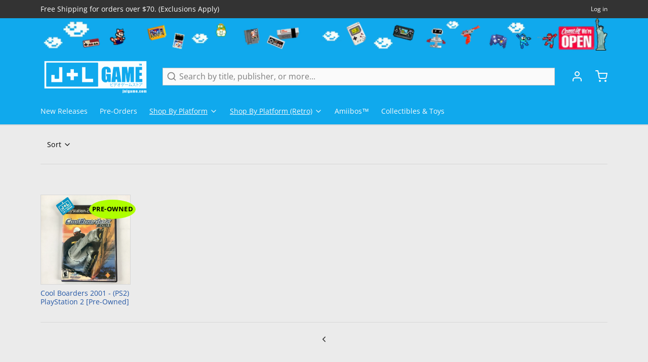

--- FILE ---
content_type: text/html; charset=utf-8
request_url: https://www.google.com/recaptcha/api2/aframe
body_size: 268
content:
<!DOCTYPE HTML><html><head><meta http-equiv="content-type" content="text/html; charset=UTF-8"></head><body><script nonce="04fPPzr73abhSdKUoqjhGQ">/** Anti-fraud and anti-abuse applications only. See google.com/recaptcha */ try{var clients={'sodar':'https://pagead2.googlesyndication.com/pagead/sodar?'};window.addEventListener("message",function(a){try{if(a.source===window.parent){var b=JSON.parse(a.data);var c=clients[b['id']];if(c){var d=document.createElement('img');d.src=c+b['params']+'&rc='+(localStorage.getItem("rc::a")?sessionStorage.getItem("rc::b"):"");window.document.body.appendChild(d);sessionStorage.setItem("rc::e",parseInt(sessionStorage.getItem("rc::e")||0)+1);localStorage.setItem("rc::h",'1768031579969');}}}catch(b){}});window.parent.postMessage("_grecaptcha_ready", "*");}catch(b){}</script></body></html>